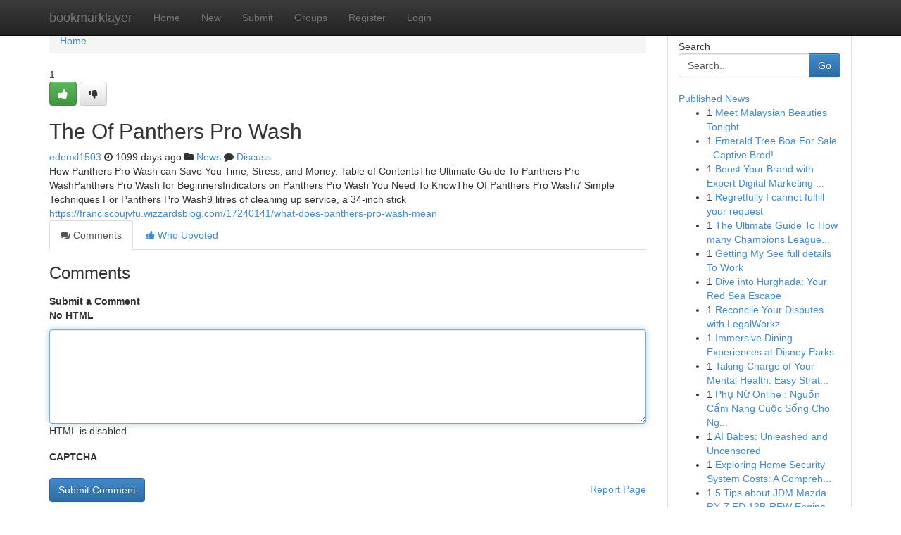

--- FILE ---
content_type: text/html; charset=UTF-8
request_url: https://bookmarklayer.com/story13997055/the-of-panthers-pro-wash
body_size: 5165
content:
<!DOCTYPE html>
<html class="no-js" dir="ltr" xmlns="http://www.w3.org/1999/xhtml" xml:lang="en" lang="en"><head>

<meta http-equiv="Pragma" content="no-cache" />
<meta http-equiv="expires" content="0" />
<meta http-equiv="Content-Type" content="text/html; charset=UTF-8" />	
<title>The Of Panthers Pro Wash</title>
<link rel="alternate" type="application/rss+xml" title="bookmarklayer.com &raquo; Feeds 1" href="/rssfeeds.php?p=1" />
<link rel="alternate" type="application/rss+xml" title="bookmarklayer.com &raquo; Feeds 2" href="/rssfeeds.php?p=2" />
<link rel="alternate" type="application/rss+xml" title="bookmarklayer.com &raquo; Feeds 3" href="/rssfeeds.php?p=3" />
<link rel="alternate" type="application/rss+xml" title="bookmarklayer.com &raquo; Feeds 4" href="/rssfeeds.php?p=4" />
<link rel="alternate" type="application/rss+xml" title="bookmarklayer.com &raquo; Feeds 5" href="/rssfeeds.php?p=5" />
<link rel="alternate" type="application/rss+xml" title="bookmarklayer.com &raquo; Feeds 6" href="/rssfeeds.php?p=6" />
<link rel="alternate" type="application/rss+xml" title="bookmarklayer.com &raquo; Feeds 7" href="/rssfeeds.php?p=7" />
<link rel="alternate" type="application/rss+xml" title="bookmarklayer.com &raquo; Feeds 8" href="/rssfeeds.php?p=8" />
<link rel="alternate" type="application/rss+xml" title="bookmarklayer.com &raquo; Feeds 9" href="/rssfeeds.php?p=9" />
<link rel="alternate" type="application/rss+xml" title="bookmarklayer.com &raquo; Feeds 10" href="/rssfeeds.php?p=10" />
<meta name="google-site-verification" content="m5VOPfs2gQQcZXCcEfUKlnQfx72o45pLcOl4sIFzzMQ" /><meta name="Language" content="en-us" />
<meta name="viewport" content="width=device-width, initial-scale=1.0">
<meta name="generator" content="Kliqqi" />

          <link rel="stylesheet" type="text/css" href="//netdna.bootstrapcdn.com/bootstrap/3.2.0/css/bootstrap.min.css">
             <link rel="stylesheet" type="text/css" href="https://cdnjs.cloudflare.com/ajax/libs/twitter-bootstrap/3.2.0/css/bootstrap-theme.css">
                <link rel="stylesheet" type="text/css" href="https://cdnjs.cloudflare.com/ajax/libs/font-awesome/4.1.0/css/font-awesome.min.css">
<link rel="stylesheet" type="text/css" href="/templates/bootstrap/css/style.css" media="screen" />

                         <script type="text/javascript" src="https://cdnjs.cloudflare.com/ajax/libs/modernizr/2.6.1/modernizr.min.js"></script>
<script type="text/javascript" src="https://cdnjs.cloudflare.com/ajax/libs/jquery/1.7.2/jquery.min.js"></script>
<style></style>
<link rel="alternate" type="application/rss+xml" title="RSS 2.0" href="/rss"/>
<link rel="icon" href="/favicon.ico" type="image/x-icon"/>
</head>

<body dir="ltr">

<header role="banner" class="navbar navbar-inverse navbar-fixed-top custom_header">
<div class="container">
<div class="navbar-header">
<button data-target=".bs-navbar-collapse" data-toggle="collapse" type="button" class="navbar-toggle">
    <span class="sr-only">Toggle navigation</span>
    <span class="fa fa-ellipsis-v" style="color:white"></span>
</button>
<a class="navbar-brand" href="/">bookmarklayer</a>	
</div>
<span style="display: none;"><a href="/forum">forum</a></span>
<nav role="navigation" class="collapse navbar-collapse bs-navbar-collapse">
<ul class="nav navbar-nav">
<li ><a href="/">Home</a></li>
<li ><a href="/new">New</a></li>
<li ><a href="/submit">Submit</a></li>
                    
<li ><a href="/groups"><span>Groups</span></a></li>
<li ><a href="/register"><span>Register</span></a></li>
<li ><a data-toggle="modal" href="#loginModal">Login</a></li>
</ul>
	

</nav>
</div>
</header>
<!-- START CATEGORIES -->
<div class="subnav" id="categories">
<div class="container">
<ul class="nav nav-pills"><li class="category_item"><a  href="/">Home</a></li></ul>
</div>
</div>
<!-- END CATEGORIES -->
	
<div class="container">
	<section id="maincontent"><div class="row"><div class="col-md-9">

<ul class="breadcrumb">
	<li><a href="/">Home</a></li>
</ul>

<div itemscope itemtype="http://schema.org/Article" class="stories" id="xnews-13997055" >


<div class="story_data">
<div class="votebox votebox-published">

<div itemprop="aggregateRating" itemscope itemtype="http://schema.org/AggregateRating" class="vote">
	<div itemprop="ratingCount" class="votenumber">1</div>
<div id="xvote-3" class="votebutton">
<!-- Already Voted -->
<a class="btn btn-default btn-success linkVote_3" href="/login" title=""><i class="fa fa-white fa-thumbs-up"></i></a>
<!-- Bury It -->
<a class="btn btn-default linkVote_3" href="/login"  title="" ><i class="fa fa-thumbs-down"></i></a>


</div>
</div>
</div>
<div class="title" id="title-3">
<span itemprop="name">

<h2 id="list_title"><span>The Of Panthers Pro Wash</span></h2></span>	
<span class="subtext">

<span itemprop="author" itemscope itemtype="http://schema.org/Person">
<span itemprop="name">
<a href="/user/edenxl1503" rel="nofollow">edenxl1503</a> 
</span></span>
<i class="fa fa-clock-o"></i>
<span itemprop="datePublished">  1099 days ago</span>

<script>
$(document).ready(function(){
    $("#list_title span").click(function(){
		window.open($("#siteurl").attr('href'), '', '');
    });
});
</script>

<i class="fa fa-folder"></i> 
<a href="/groups">News</a>

<span id="ls_comments_url-3">
	<i class="fa fa-comment"></i> <span id="linksummaryDiscuss"><a href="#discuss" class="comments">Discuss</a>&nbsp;</span>
</span> 





</div>
</div>
<span itemprop="articleBody">
<div class="storycontent">
	
<div class="news-body-text" id="ls_contents-3" dir="ltr">
How Panthers Pro Wash can Save You Time, Stress, and Money. Table of ContentsThe Ultimate Guide To Panthers Pro WashPanthers Pro Wash for BeginnersIndicators on Panthers Pro Wash You Need To KnowThe Of Panthers Pro Wash7 Simple Techniques For Panthers Pro Wash9 litres of cleaning up service, a 34-inch stick <a id="siteurl" target="_blank" href="https://franciscoujvfu.wizzardsblog.com/17240141/what-does-panthers-pro-wash-mean">https://franciscoujvfu.wizzardsblog.com/17240141/what-does-panthers-pro-wash-mean</a><div class="clearboth"></div> 
</div>
</div><!-- /.storycontent -->
</span>
</div>

<ul class="nav nav-tabs" id="storytabs">
	<li class="active"><a data-toggle="tab" href="#comments"><i class="fa fa-comments"></i> Comments</a></li>
	<li><a data-toggle="tab" href="#who_voted"><i class="fa fa-thumbs-up"></i> Who Upvoted</a></li>
</ul>


<div id="tabbed" class="tab-content">

<div class="tab-pane fade active in" id="comments" >
<h3>Comments</h3>
<a name="comments" href="#comments"></a>
<ol class="media-list comment-list">

<a name="discuss"></a>
<form action="" method="post" id="thisform" name="mycomment_form">
<div class="form-horizontal">
<fieldset>
<div class="control-group">
<label for="fileInput" class="control-label">Submit a Comment</label>
<div class="controls">

<p class="help-inline"><strong>No HTML  </strong></p>
<textarea autofocus name="comment_content" id="comment_content" class="form-control comment-form" rows="6" /></textarea>
<p class="help-inline">HTML is disabled</p>
</div>
</div>


<script>
var ACPuzzleOptions = {
   theme :  "white",
   lang :  "en"
};
</script>

<div class="control-group">
	<label for="input01" class="control-label">CAPTCHA</label>
	<div class="controls">
	<div id="solvemedia_display">
	<script type="text/javascript" src="https://api.solvemedia.com/papi/challenge.script?k=1G9ho6tcbpytfUxJ0SlrSNt0MjjOB0l2"></script>

	<noscript>
	<iframe src="http://api.solvemedia.com/papi/challenge.noscript?k=1G9ho6tcbpytfUxJ0SlrSNt0MjjOB0l2" height="300" width="500" frameborder="0"></iframe><br/>
	<textarea name="adcopy_challenge" rows="3" cols="40"></textarea>
	<input type="hidden" name="adcopy_response" value="manual_challenge"/>
	</noscript>	
</div>
<br />
</div>
</div>

<div class="form-actions">
	<input type="hidden" name="process" value="newcomment" />
	<input type="hidden" name="randkey" value="75578554" />
	<input type="hidden" name="link_id" value="3" />
	<input type="hidden" name="user_id" value="2" />
	<input type="hidden" name="parrent_comment_id" value="0" />
	<input type="submit" name="submit" value="Submit Comment" class="btn btn-primary" />
	<a href="https://remove.backlinks.live" target="_blank" style="float:right; line-height: 32px;">Report Page</a>
</div>
</fieldset>
</div>
</form>
</ol>
</div>
	
<div class="tab-pane fade" id="who_voted">
<h3>Who Upvoted this Story</h3>
<div class="whovotedwrapper whoupvoted">
<ul>
<li>
<a href="/user/edenxl1503" rel="nofollow" title="edenxl1503" class="avatar-tooltip"><img src="/avatars/Avatar_100.png" alt="" align="top" title="" /></a>
</li>
</ul>
</div>
</div>
</div>
<!-- END CENTER CONTENT -->


</div>

<!-- START RIGHT COLUMN -->
<div class="col-md-3">
<div class="panel panel-default">
<div id="rightcol" class="panel-body">
<!-- START FIRST SIDEBAR -->

<!-- START SEARCH BOX -->
<script type="text/javascript">var some_search='Search..';</script>
<div class="search">
<div class="headline">
<div class="sectiontitle">Search</div>
</div>

<form action="/search" method="get" name="thisform-search" class="form-inline search-form" role="form" id="thisform-search" >

<div class="input-group">

<input type="text" class="form-control" tabindex="20" name="search" id="searchsite" value="Search.." onfocus="if(this.value == some_search) {this.value = '';}" onblur="if (this.value == '') {this.value = some_search;}"/>

<span class="input-group-btn">
<button type="submit" tabindex="21" class="btn btn-primary custom_nav_search_button" />Go</button>
</span>
</div>
</form>

<div style="clear:both;"></div>
<br />
</div>
<!-- END SEARCH BOX -->

<!-- START ABOUT BOX -->

	


<div class="headline">
<div class="sectiontitle"><a href="/">Published News</a></div>
</div>
<div class="boxcontent">
<ul class="sidebar-stories">

<li>
<span class="sidebar-vote-number">1</span>	<span class="sidebar-article"><a href="https://bookmarklayer.com/story21059551/meet-malaysian-beauties-tonight" class="sidebar-title">Meet Malaysian Beauties Tonight </a></span>
</li>
<li>
<span class="sidebar-vote-number">1</span>	<span class="sidebar-article"><a href="https://bookmarklayer.com/story21059550/emerald-tree-boa-for-sale-captive-bred" class="sidebar-title">Emerald Tree Boa For Sale - Captive Bred!</a></span>
</li>
<li>
<span class="sidebar-vote-number">1</span>	<span class="sidebar-article"><a href="https://bookmarklayer.com/story21059549/boost-your-brand-with-expert-digital-marketing-services" class="sidebar-title">Boost Your Brand with Expert Digital Marketing ...</a></span>
</li>
<li>
<span class="sidebar-vote-number">1</span>	<span class="sidebar-article"><a href="https://bookmarklayer.com/story21059548/regretfully-i-cannot-fulfill-your-request" class="sidebar-title">Regretfully I cannot fulfill your request </a></span>
</li>
<li>
<span class="sidebar-vote-number">1</span>	<span class="sidebar-article"><a href="https://bookmarklayer.com/story21059547/the-ultimate-guide-to-how-many-champions-league-titles-does-manchester-united-have" class="sidebar-title">The Ultimate Guide To How many Champions League...</a></span>
</li>
<li>
<span class="sidebar-vote-number">1</span>	<span class="sidebar-article"><a href="https://bookmarklayer.com/story21059546/getting-my-see-full-details-to-work" class="sidebar-title">Getting My See full details To Work</a></span>
</li>
<li>
<span class="sidebar-vote-number">1</span>	<span class="sidebar-article"><a href="https://bookmarklayer.com/story21059545/dive-into-hurghada-your-red-sea-escape" class="sidebar-title">Dive into Hurghada: Your Red Sea Escape</a></span>
</li>
<li>
<span class="sidebar-vote-number">1</span>	<span class="sidebar-article"><a href="https://bookmarklayer.com/story21059544/reconcile-your-disputes-with-legalworkz" class="sidebar-title">Reconcile Your Disputes with LegalWorkz </a></span>
</li>
<li>
<span class="sidebar-vote-number">1</span>	<span class="sidebar-article"><a href="https://bookmarklayer.com/story21059543/immersive-dining-experiences-at-disney-parks" class="sidebar-title">Immersive Dining Experiences at Disney Parks</a></span>
</li>
<li>
<span class="sidebar-vote-number">1</span>	<span class="sidebar-article"><a href="https://bookmarklayer.com/story21059542/taking-charge-of-your-mental-health-easy-strategies" class="sidebar-title">Taking Charge of Your Mental Health: Easy Strat...</a></span>
</li>
<li>
<span class="sidebar-vote-number">1</span>	<span class="sidebar-article"><a href="https://bookmarklayer.com/story21059541/phụ-nữ-online-nguồn-cẩm-nang-cuộc-sống-cho-người-phái-Đẹp" class="sidebar-title">Phụ Nữ Online : Nguồn Cẩm Nang Cuộc Sống Cho Ng...</a></span>
</li>
<li>
<span class="sidebar-vote-number">1</span>	<span class="sidebar-article"><a href="https://bookmarklayer.com/story21059540/ai-babes-unleashed-and-uncensored" class="sidebar-title">AI Babes: Unleashed and Uncensored</a></span>
</li>
<li>
<span class="sidebar-vote-number">1</span>	<span class="sidebar-article"><a href="https://bookmarklayer.com/story21059539/exploring-home-security-system-costs-a-comprehensive-guide" class="sidebar-title">Exploring Home Security System Costs: A Compreh...</a></span>
</li>
<li>
<span class="sidebar-vote-number">1</span>	<span class="sidebar-article"><a href="https://bookmarklayer.com/story21059538/5-tips-about-jdm-mazda-rx-7-fd-13b-rew-engine-for-sale-you-can-use-today" class="sidebar-title">5 Tips about JDM Mazda RX-7 FD 13B-REW Engine F...</a></span>
</li>
<li>
<span class="sidebar-vote-number">1</span>	<span class="sidebar-article"><a href="https://bookmarklayer.com/story21059537/Дистрибуция-музыки-Исчерпывающее-руководство" class="sidebar-title">Дистрибуция музыки: Исчерпывающее руководство</a></span>
</li>

</ul>
</div>

<!-- END SECOND SIDEBAR -->
</div>
</div>
</div>
<!-- END RIGHT COLUMN -->
</div></section>
<hr>

<!--googleoff: all-->
<footer class="footer">
<div id="footer">
<span class="subtext"> Copyright &copy; 2026 | <a href="/search">Advanced Search</a> 
| <a href="/">Live</a>
| <a href="/">Tag Cloud</a>
| <a href="/">Top Users</a>
| Made with <a href="#" rel="nofollow" target="_blank">Kliqqi CMS</a> 
| <a href="/rssfeeds.php?p=1">All RSS Feeds</a> 
</span>
</div>
</footer>
<!--googleon: all-->


</div>
	
<!-- START UP/DOWN VOTING JAVASCRIPT -->
	
<script>
var my_base_url='http://bookmarklayer.com';
var my_kliqqi_base='';
var anonymous_vote = false;
var Voting_Method = '1';
var KLIQQI_Visual_Vote_Cast = "Voted";
var KLIQQI_Visual_Vote_Report = "Buried";
var KLIQQI_Visual_Vote_For_It = "Vote";
var KLIQQI_Visual_Comment_ThankYou_Rating = "Thank you for rating this comment.";


</script>
<!-- END UP/DOWN VOTING JAVASCRIPT -->


<script type="text/javascript" src="https://cdnjs.cloudflare.com/ajax/libs/jqueryui/1.8.23/jquery-ui.min.js"></script>
<link href="https://cdnjs.cloudflare.com/ajax/libs/jqueryui/1.8.23/themes/base/jquery-ui.css" media="all" rel="stylesheet" type="text/css" />




             <script type="text/javascript" src="https://cdnjs.cloudflare.com/ajax/libs/twitter-bootstrap/3.2.0/js/bootstrap.min.js"></script>

<!-- Login Modal -->
<div class="modal fade" id="loginModal" tabindex="-1" role="dialog">
<div class="modal-dialog">
<div class="modal-content">
<div class="modal-header">
<button type="button" class="close" data-dismiss="modal" aria-hidden="true">&times;</button>
<h4 class="modal-title">Login</h4>
</div>
<div class="modal-body">
<div class="control-group">
<form id="signin" action="/login?return=/story13997055/the-of-panthers-pro-wash" method="post">

<div style="login_modal_username">
	<label for="username">Username/Email</label><input id="username" name="username" class="form-control" value="" title="username" tabindex="1" type="text">
</div>
<div class="login_modal_password">
	<label for="password">Password</label><input id="password" name="password" class="form-control" value="" title="password" tabindex="2" type="password">
</div>
<div class="login_modal_remember">
<div class="login_modal_remember_checkbox">
	<input id="remember" style="float:left;margin-right:5px;" name="persistent" value="1" tabindex="3" type="checkbox">
</div>
<div class="login_modal_remember_label">
	<label for="remember" style="">Remember</label>
</div>
<div style="clear:both;"></div>
</div>
<div class="login_modal_login">
	<input type="hidden" name="processlogin" value="1"/>
	<input type="hidden" name="return" value=""/>
	<input class="btn btn-primary col-md-12" id="signin_submit" value="Sign In" tabindex="4" type="submit">
</div>
    
<hr class="soften" id="login_modal_spacer" />
	<div class="login_modal_forgot"><a class="btn btn-default col-md-12" id="forgot_password_link" href="/login">Forgotten Password?</a></div>
	<div class="clearboth"></div>
</form>
</div>
</div>
</div>
</div>
</div>

<script>$('.avatar-tooltip').tooltip()</script>
<script defer src="https://static.cloudflareinsights.com/beacon.min.js/vcd15cbe7772f49c399c6a5babf22c1241717689176015" integrity="sha512-ZpsOmlRQV6y907TI0dKBHq9Md29nnaEIPlkf84rnaERnq6zvWvPUqr2ft8M1aS28oN72PdrCzSjY4U6VaAw1EQ==" data-cf-beacon='{"version":"2024.11.0","token":"4c0d979525a347dda4e0eae9feb7cc9a","r":1,"server_timing":{"name":{"cfCacheStatus":true,"cfEdge":true,"cfExtPri":true,"cfL4":true,"cfOrigin":true,"cfSpeedBrain":true},"location_startswith":null}}' crossorigin="anonymous"></script>
</body>
</html>
